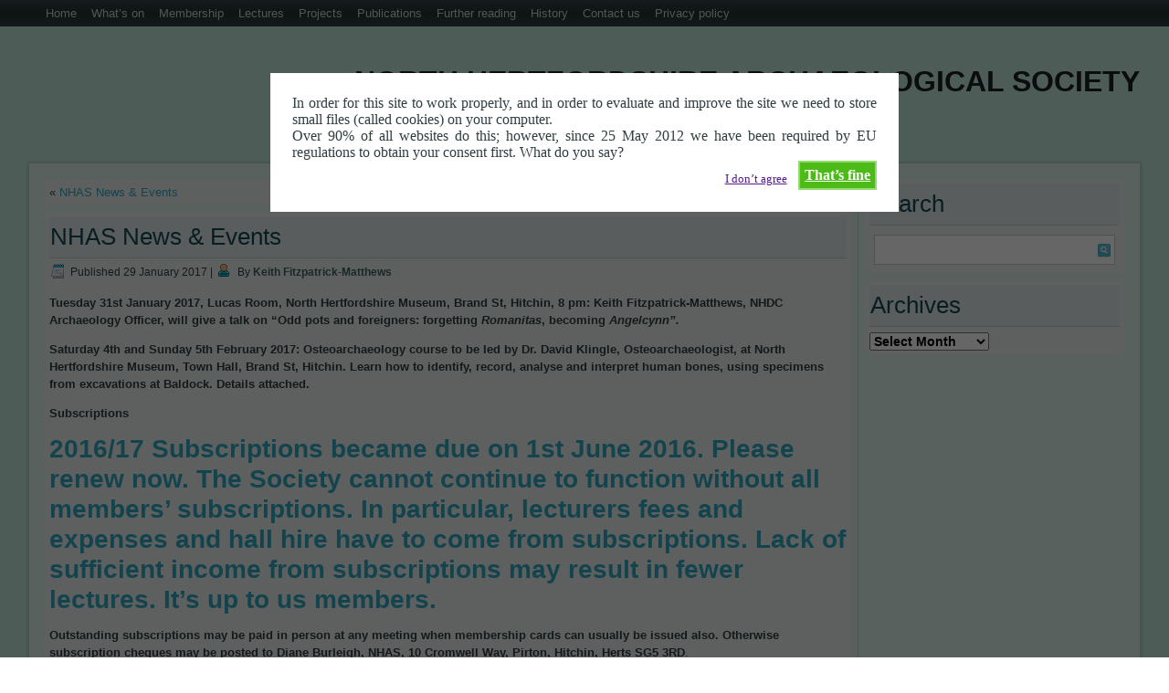

--- FILE ---
content_type: text/html; charset=UTF-8
request_url: http://www.nharchsoc.org/nhas-news-events-35/
body_size: 58063
content:
<!DOCTYPE html>
<html lang="en-GB">
<head>
<meta charset="UTF-8" />
<!-- Created by Artisteer v4.3.0.60745 -->
<meta name="viewport" content="initial-scale = 1.0, maximum-scale = 1.0, user-scalable = no, width = device-width" />
<!--[if lt IE 9]><script src="/html5.js"></script><![endif]-->

<link rel="stylesheet" href="http://www.nharchsoc.org/wp-content/themes/NHAS/style.css" media="screen" />
<link rel="pingback" href="http://www.nharchsoc.org/xmlrpc.php" />
<title>NHAS News &#038; Events &#8211; North Hertfordshire Archaeological Society</title>
<meta name='robots' content='max-image-preview:large' />
<link rel='dns-prefetch' href='//secure.gravatar.com' />
<link rel='dns-prefetch' href='//stats.wp.com' />
<link rel='dns-prefetch' href='//v0.wordpress.com' />
<link rel='dns-prefetch' href='//jetpack.wordpress.com' />
<link rel='dns-prefetch' href='//s0.wp.com' />
<link rel='dns-prefetch' href='//public-api.wordpress.com' />
<link rel='dns-prefetch' href='//0.gravatar.com' />
<link rel='dns-prefetch' href='//1.gravatar.com' />
<link rel='dns-prefetch' href='//2.gravatar.com' />
<link rel='dns-prefetch' href='//widgets.wp.com' />
<link rel='dns-prefetch' href='//i0.wp.com' />
<link rel="alternate" type="application/rss+xml" title="North Hertfordshire Archaeological Society &raquo; Feed" href="http://www.nharchsoc.org/feed/" />
<link rel="alternate" type="application/rss+xml" title="North Hertfordshire Archaeological Society &raquo; Comments Feed" href="http://www.nharchsoc.org/comments/feed/" />
<link rel="alternate" type="text/calendar" title="North Hertfordshire Archaeological Society &raquo; iCal Feed" href="http://www.nharchsoc.org/events/?ical=1" />
<link rel="alternate" type="application/rss+xml" title="North Hertfordshire Archaeological Society &raquo; NHAS News &#038; Events Comments Feed" href="http://www.nharchsoc.org/nhas-news-events-35/feed/" />
<link rel="alternate" title="oEmbed (JSON)" type="application/json+oembed" href="http://www.nharchsoc.org/wp-json/oembed/1.0/embed?url=http%3A%2F%2Fwww.nharchsoc.org%2Fnhas-news-events-35%2F" />
<link rel="alternate" title="oEmbed (XML)" type="text/xml+oembed" href="http://www.nharchsoc.org/wp-json/oembed/1.0/embed?url=http%3A%2F%2Fwww.nharchsoc.org%2Fnhas-news-events-35%2F&#038;format=xml" />
<style id='wp-img-auto-sizes-contain-inline-css' type='text/css'>
img:is([sizes=auto i],[sizes^="auto," i]){contain-intrinsic-size:3000px 1500px}
/*# sourceURL=wp-img-auto-sizes-contain-inline-css */
</style>
<style id='wp-emoji-styles-inline-css' type='text/css'>

	img.wp-smiley, img.emoji {
		display: inline !important;
		border: none !important;
		box-shadow: none !important;
		height: 1em !important;
		width: 1em !important;
		margin: 0 0.07em !important;
		vertical-align: -0.1em !important;
		background: none !important;
		padding: 0 !important;
	}
/*# sourceURL=wp-emoji-styles-inline-css */
</style>
<link rel='stylesheet' id='wp-block-library-css' href='http://www.nharchsoc.org/wp-includes/css/dist/block-library/style.min.css?ver=6.9' type='text/css' media='all' />
<style id='wp-block-library-inline-css' type='text/css'>
.has-text-align-justify{text-align:justify;}

/*# sourceURL=wp-block-library-inline-css */
</style><style id='global-styles-inline-css' type='text/css'>
:root{--wp--preset--aspect-ratio--square: 1;--wp--preset--aspect-ratio--4-3: 4/3;--wp--preset--aspect-ratio--3-4: 3/4;--wp--preset--aspect-ratio--3-2: 3/2;--wp--preset--aspect-ratio--2-3: 2/3;--wp--preset--aspect-ratio--16-9: 16/9;--wp--preset--aspect-ratio--9-16: 9/16;--wp--preset--color--black: #000000;--wp--preset--color--cyan-bluish-gray: #abb8c3;--wp--preset--color--white: #ffffff;--wp--preset--color--pale-pink: #f78da7;--wp--preset--color--vivid-red: #cf2e2e;--wp--preset--color--luminous-vivid-orange: #ff6900;--wp--preset--color--luminous-vivid-amber: #fcb900;--wp--preset--color--light-green-cyan: #7bdcb5;--wp--preset--color--vivid-green-cyan: #00d084;--wp--preset--color--pale-cyan-blue: #8ed1fc;--wp--preset--color--vivid-cyan-blue: #0693e3;--wp--preset--color--vivid-purple: #9b51e0;--wp--preset--gradient--vivid-cyan-blue-to-vivid-purple: linear-gradient(135deg,rgb(6,147,227) 0%,rgb(155,81,224) 100%);--wp--preset--gradient--light-green-cyan-to-vivid-green-cyan: linear-gradient(135deg,rgb(122,220,180) 0%,rgb(0,208,130) 100%);--wp--preset--gradient--luminous-vivid-amber-to-luminous-vivid-orange: linear-gradient(135deg,rgb(252,185,0) 0%,rgb(255,105,0) 100%);--wp--preset--gradient--luminous-vivid-orange-to-vivid-red: linear-gradient(135deg,rgb(255,105,0) 0%,rgb(207,46,46) 100%);--wp--preset--gradient--very-light-gray-to-cyan-bluish-gray: linear-gradient(135deg,rgb(238,238,238) 0%,rgb(169,184,195) 100%);--wp--preset--gradient--cool-to-warm-spectrum: linear-gradient(135deg,rgb(74,234,220) 0%,rgb(151,120,209) 20%,rgb(207,42,186) 40%,rgb(238,44,130) 60%,rgb(251,105,98) 80%,rgb(254,248,76) 100%);--wp--preset--gradient--blush-light-purple: linear-gradient(135deg,rgb(255,206,236) 0%,rgb(152,150,240) 100%);--wp--preset--gradient--blush-bordeaux: linear-gradient(135deg,rgb(254,205,165) 0%,rgb(254,45,45) 50%,rgb(107,0,62) 100%);--wp--preset--gradient--luminous-dusk: linear-gradient(135deg,rgb(255,203,112) 0%,rgb(199,81,192) 50%,rgb(65,88,208) 100%);--wp--preset--gradient--pale-ocean: linear-gradient(135deg,rgb(255,245,203) 0%,rgb(182,227,212) 50%,rgb(51,167,181) 100%);--wp--preset--gradient--electric-grass: linear-gradient(135deg,rgb(202,248,128) 0%,rgb(113,206,126) 100%);--wp--preset--gradient--midnight: linear-gradient(135deg,rgb(2,3,129) 0%,rgb(40,116,252) 100%);--wp--preset--font-size--small: 13px;--wp--preset--font-size--medium: 20px;--wp--preset--font-size--large: 36px;--wp--preset--font-size--x-large: 42px;--wp--preset--spacing--20: 0.44rem;--wp--preset--spacing--30: 0.67rem;--wp--preset--spacing--40: 1rem;--wp--preset--spacing--50: 1.5rem;--wp--preset--spacing--60: 2.25rem;--wp--preset--spacing--70: 3.38rem;--wp--preset--spacing--80: 5.06rem;--wp--preset--shadow--natural: 6px 6px 9px rgba(0, 0, 0, 0.2);--wp--preset--shadow--deep: 12px 12px 50px rgba(0, 0, 0, 0.4);--wp--preset--shadow--sharp: 6px 6px 0px rgba(0, 0, 0, 0.2);--wp--preset--shadow--outlined: 6px 6px 0px -3px rgb(255, 255, 255), 6px 6px rgb(0, 0, 0);--wp--preset--shadow--crisp: 6px 6px 0px rgb(0, 0, 0);}:where(.is-layout-flex){gap: 0.5em;}:where(.is-layout-grid){gap: 0.5em;}body .is-layout-flex{display: flex;}.is-layout-flex{flex-wrap: wrap;align-items: center;}.is-layout-flex > :is(*, div){margin: 0;}body .is-layout-grid{display: grid;}.is-layout-grid > :is(*, div){margin: 0;}:where(.wp-block-columns.is-layout-flex){gap: 2em;}:where(.wp-block-columns.is-layout-grid){gap: 2em;}:where(.wp-block-post-template.is-layout-flex){gap: 1.25em;}:where(.wp-block-post-template.is-layout-grid){gap: 1.25em;}.has-black-color{color: var(--wp--preset--color--black) !important;}.has-cyan-bluish-gray-color{color: var(--wp--preset--color--cyan-bluish-gray) !important;}.has-white-color{color: var(--wp--preset--color--white) !important;}.has-pale-pink-color{color: var(--wp--preset--color--pale-pink) !important;}.has-vivid-red-color{color: var(--wp--preset--color--vivid-red) !important;}.has-luminous-vivid-orange-color{color: var(--wp--preset--color--luminous-vivid-orange) !important;}.has-luminous-vivid-amber-color{color: var(--wp--preset--color--luminous-vivid-amber) !important;}.has-light-green-cyan-color{color: var(--wp--preset--color--light-green-cyan) !important;}.has-vivid-green-cyan-color{color: var(--wp--preset--color--vivid-green-cyan) !important;}.has-pale-cyan-blue-color{color: var(--wp--preset--color--pale-cyan-blue) !important;}.has-vivid-cyan-blue-color{color: var(--wp--preset--color--vivid-cyan-blue) !important;}.has-vivid-purple-color{color: var(--wp--preset--color--vivid-purple) !important;}.has-black-background-color{background-color: var(--wp--preset--color--black) !important;}.has-cyan-bluish-gray-background-color{background-color: var(--wp--preset--color--cyan-bluish-gray) !important;}.has-white-background-color{background-color: var(--wp--preset--color--white) !important;}.has-pale-pink-background-color{background-color: var(--wp--preset--color--pale-pink) !important;}.has-vivid-red-background-color{background-color: var(--wp--preset--color--vivid-red) !important;}.has-luminous-vivid-orange-background-color{background-color: var(--wp--preset--color--luminous-vivid-orange) !important;}.has-luminous-vivid-amber-background-color{background-color: var(--wp--preset--color--luminous-vivid-amber) !important;}.has-light-green-cyan-background-color{background-color: var(--wp--preset--color--light-green-cyan) !important;}.has-vivid-green-cyan-background-color{background-color: var(--wp--preset--color--vivid-green-cyan) !important;}.has-pale-cyan-blue-background-color{background-color: var(--wp--preset--color--pale-cyan-blue) !important;}.has-vivid-cyan-blue-background-color{background-color: var(--wp--preset--color--vivid-cyan-blue) !important;}.has-vivid-purple-background-color{background-color: var(--wp--preset--color--vivid-purple) !important;}.has-black-border-color{border-color: var(--wp--preset--color--black) !important;}.has-cyan-bluish-gray-border-color{border-color: var(--wp--preset--color--cyan-bluish-gray) !important;}.has-white-border-color{border-color: var(--wp--preset--color--white) !important;}.has-pale-pink-border-color{border-color: var(--wp--preset--color--pale-pink) !important;}.has-vivid-red-border-color{border-color: var(--wp--preset--color--vivid-red) !important;}.has-luminous-vivid-orange-border-color{border-color: var(--wp--preset--color--luminous-vivid-orange) !important;}.has-luminous-vivid-amber-border-color{border-color: var(--wp--preset--color--luminous-vivid-amber) !important;}.has-light-green-cyan-border-color{border-color: var(--wp--preset--color--light-green-cyan) !important;}.has-vivid-green-cyan-border-color{border-color: var(--wp--preset--color--vivid-green-cyan) !important;}.has-pale-cyan-blue-border-color{border-color: var(--wp--preset--color--pale-cyan-blue) !important;}.has-vivid-cyan-blue-border-color{border-color: var(--wp--preset--color--vivid-cyan-blue) !important;}.has-vivid-purple-border-color{border-color: var(--wp--preset--color--vivid-purple) !important;}.has-vivid-cyan-blue-to-vivid-purple-gradient-background{background: var(--wp--preset--gradient--vivid-cyan-blue-to-vivid-purple) !important;}.has-light-green-cyan-to-vivid-green-cyan-gradient-background{background: var(--wp--preset--gradient--light-green-cyan-to-vivid-green-cyan) !important;}.has-luminous-vivid-amber-to-luminous-vivid-orange-gradient-background{background: var(--wp--preset--gradient--luminous-vivid-amber-to-luminous-vivid-orange) !important;}.has-luminous-vivid-orange-to-vivid-red-gradient-background{background: var(--wp--preset--gradient--luminous-vivid-orange-to-vivid-red) !important;}.has-very-light-gray-to-cyan-bluish-gray-gradient-background{background: var(--wp--preset--gradient--very-light-gray-to-cyan-bluish-gray) !important;}.has-cool-to-warm-spectrum-gradient-background{background: var(--wp--preset--gradient--cool-to-warm-spectrum) !important;}.has-blush-light-purple-gradient-background{background: var(--wp--preset--gradient--blush-light-purple) !important;}.has-blush-bordeaux-gradient-background{background: var(--wp--preset--gradient--blush-bordeaux) !important;}.has-luminous-dusk-gradient-background{background: var(--wp--preset--gradient--luminous-dusk) !important;}.has-pale-ocean-gradient-background{background: var(--wp--preset--gradient--pale-ocean) !important;}.has-electric-grass-gradient-background{background: var(--wp--preset--gradient--electric-grass) !important;}.has-midnight-gradient-background{background: var(--wp--preset--gradient--midnight) !important;}.has-small-font-size{font-size: var(--wp--preset--font-size--small) !important;}.has-medium-font-size{font-size: var(--wp--preset--font-size--medium) !important;}.has-large-font-size{font-size: var(--wp--preset--font-size--large) !important;}.has-x-large-font-size{font-size: var(--wp--preset--font-size--x-large) !important;}
/*# sourceURL=global-styles-inline-css */
</style>

<style id='classic-theme-styles-inline-css' type='text/css'>
/*! This file is auto-generated */
.wp-block-button__link{color:#fff;background-color:#32373c;border-radius:9999px;box-shadow:none;text-decoration:none;padding:calc(.667em + 2px) calc(1.333em + 2px);font-size:1.125em}.wp-block-file__button{background:#32373c;color:#fff;text-decoration:none}
/*# sourceURL=/wp-includes/css/classic-themes.min.css */
</style>
<link rel='stylesheet' id='cookie-style-css' href='http://www.nharchsoc.org/wp-content/plugins/cookie-warning/cookiewarning.css?ver=6.9' type='text/css' media='all' />
<link rel='stylesheet' id='dashicons-css' href='http://www.nharchsoc.org/wp-includes/css/dashicons.min.css?ver=6.9' type='text/css' media='all' />
<link rel='stylesheet' id='everest-forms-general-css' href='http://www.nharchsoc.org/wp-content/plugins/everest-forms/assets/css/everest-forms.css?ver=1.9.9' type='text/css' media='all' />
<link rel='stylesheet' id='style.responsive.css-css' href='http://www.nharchsoc.org/wp-content/themes/NHAS/style.responsive.css?ver=6.9' type='text/css' media='all' />
<link rel='stylesheet' id='social-logos-css' href='http://www.nharchsoc.org/wp-content/plugins/jetpack/_inc/social-logos/social-logos.min.css?ver=12.1.2' type='text/css' media='all' />
<link rel='stylesheet' id='jetpack_css-css' href='http://www.nharchsoc.org/wp-content/plugins/jetpack/css/jetpack.css?ver=12.1.2' type='text/css' media='all' />
<script type="text/javascript" src="http://www.nharchsoc.org/wp-content/themes/NHAS/jquery.js?ver=6.9" id="jquery-js"></script>
<script type="text/javascript" id="cookie-warning-js-extra">
/* <![CDATA[ */
var user_options = {"messageContent":"In order for this site to work properly, and in order to evaluate and improve the site we need to store small files (called cookies) on your computer.\u003Cbr/\u003E Over 90% of all websites do this; however, since 25 May 2012 we have been required by EU regulations to obtain your consent first. What do you say?","redirectLink":"http://www.google.co.uk","okText":"That\u2019s fine","notOkText":"I don\u2019t agree","cookieName":"jsCookiewarning29Check","ajaxUrl":"http://www.nharchsoc.org/wp-admin/admin-ajax.php"};
//# sourceURL=cookie-warning-js-extra
/* ]]> */
</script>
<script type="text/javascript" src="http://www.nharchsoc.org/wp-content/plugins/cookie-warning/cookiewarning.js?ver=6.9" id="cookie-warning-js"></script>
<script type="text/javascript" src="http://www.nharchsoc.org/wp-content/themes/NHAS/jquery-migrate-1.1.1.js?ver=6.9" id="jquery_migrate-js"></script>
<script type="text/javascript" src="http://www.nharchsoc.org/wp-content/themes/NHAS/script.js?ver=6.9" id="script.js-js"></script>
<script type="text/javascript" src="http://www.nharchsoc.org/wp-content/themes/NHAS/script.responsive.js?ver=6.9" id="script.responsive.js-js"></script>
<link rel="https://api.w.org/" href="http://www.nharchsoc.org/wp-json/" /><link rel="alternate" title="JSON" type="application/json" href="http://www.nharchsoc.org/wp-json/wp/v2/posts/655" /><link rel="EditURI" type="application/rsd+xml" title="RSD" href="http://www.nharchsoc.org/xmlrpc.php?rsd" />
<link rel="canonical" href="http://www.nharchsoc.org/nhas-news-events-35/" />
<link rel='shortlink' href='https://wp.me/p17eQH-az' />
<meta name="tec-api-version" content="v1"><meta name="tec-api-origin" content="http://www.nharchsoc.org"><link rel="alternate" href="http://www.nharchsoc.org/wp-json/tribe/events/v1/" />	<style>img#wpstats{display:none}</style>
		


			<style type="text/css">
				/* If html does not have either class, do not show lazy loaded images. */
				html:not( .jetpack-lazy-images-js-enabled ):not( .js ) .jetpack-lazy-image {
					display: none;
				}
			</style>
			<script>
				document.documentElement.classList.add(
					'jetpack-lazy-images-js-enabled'
				);
			</script>
		
<!-- Jetpack Open Graph Tags -->
<meta property="og:type" content="article" />
<meta property="og:title" content="NHAS News &#038; Events" />
<meta property="og:url" content="http://www.nharchsoc.org/nhas-news-events-35/" />
<meta property="og:description" content="Tuesday 31st January 2017, Lucas Room, North Hertfordshire Museum, Brand St, Hitchin, 8 pm: Keith Fitzpatrick-Matthews, NHDC Archaeology Officer, will give a talk on “Odd pots and foreigners: forge…" />
<meta property="article:published_time" content="2017-01-29T11:23:01+00:00" />
<meta property="article:modified_time" content="2017-01-29T11:23:01+00:00" />
<meta property="og:site_name" content="North Hertfordshire Archaeological Society" />
<meta property="og:image" content="https://s0.wp.com/i/blank.jpg" />
<meta property="og:image:alt" content="" />
<meta property="og:locale" content="en_GB" />
<meta name="twitter:text:title" content="NHAS News &#038; Events" />
<meta name="twitter:card" content="summary" />

<!-- End Jetpack Open Graph Tags -->
</head>
<body class="wp-singular post-template-default single single-post postid-655 single-format-standard wp-theme-NHAS everest-forms-no-js tribe-no-js page-template-nhas">

<div id="art-main">
<nav class="art-nav">
    <div class="art-nav-inner">
    
<ul class="art-hmenu menu-13">
	<li class="menu-item-801"><a title="Home" href="http://www.nharchsoc.org">Home</a>
	<ul>
		<li class="menu-item-813"><a title="Activities" href="http://www.nharchsoc.org/welcome-to-the-website-of-north-hertfordshire-archaeological-society/activities/">Activities</a>
		</li>
	</ul>
	</li>
	<li class="menu-item-863"><a title="What’s on" href="http://www.nharchsoc.org/events/">What’s on</a>
	</li>
	<li class="menu-item-804"><a title="Membership" href="http://www.nharchsoc.org/membership/">Membership</a>
	<ul>
		<li class="menu-item-814"><a title="Join us" href="http://www.nharchsoc.org/membership/join-us/">Join us</a>
		</li>
	</ul>
	</li>
	<li class="menu-item-805"><a title="Lectures" href="http://www.nharchsoc.org/lectures/">Lectures</a>
	<ul>
		<li class="menu-item-815"><a title="How to find us" href="http://www.nharchsoc.org/lectures/how-to-find-us/">How to find us</a>
		</li>
		<li class="menu-item-862"><a title="Events" href="http://www.nharchsoc.org/events/">Events</a>
		</li>
	</ul>
	</li>
	<li class="menu-item-806"><a title="Projects" href="http://www.nharchsoc.org/projects/">Projects</a>
	<ul>
		<li class="menu-item-816"><a title="Blackhorse Road" href="http://www.nharchsoc.org/projects/blackhorse-road/">Blackhorse Road</a>
		</li>
		<li class="menu-item-817"><a title="Wilbury Hill" href="http://www.nharchsoc.org/projects/wilbury-hill/">Wilbury Hill</a>
		</li>
		<li class="menu-item-818"><a title="Ravensburgh Castle, Hexton" href="http://www.nharchsoc.org/projects/ravensburgh-castle-hexton/">Ravensburgh Castle, Hexton</a>
		</li>
		<li class="menu-item-819"><a title="Pound Farm, Ickleford" href="http://www.nharchsoc.org/projects/pound-farm-ickleford/">Pound Farm, Ickleford</a>
		</li>
		<li class="menu-item-820"><a title="Jack’s Hill" href="http://www.nharchsoc.org/projects/jacks-hill/">Jack’s Hill</a>
		</li>
		<li class="menu-item-821"><a title="Slip End, Ashwell" href="http://www.nharchsoc.org/projects/slip-end-ashwell/">Slip End, Ashwell</a>
		</li>
		<li class="menu-item-822"><a title="The Royston Mile Ditches" href="http://www.nharchsoc.org/projects/the-royston-mile-ditches/">The Royston Mile Ditches</a>
		</li>
		<li class="menu-item-823"><a title="Coombe Bottom, Kelshall" href="http://www.nharchsoc.org/projects/coombe-bottom-kelshall/">Coombe Bottom, Kelshall</a>
		</li>
		<li class="menu-item-824"><a title="Baldock" href="http://www.nharchsoc.org/further-reading/baldock/">Baldock</a>
		<ul>
			<li class="menu-item-825"><a title="The discovery of ancient Baldock" href="http://www.nharchsoc.org/projects/baldock/the-discovery-of-anicent-baldock/">The discovery of ancient Baldock</a>
			</li>
			<li class="menu-item-826"><a title="Major excavations 1968-72" href="http://www.nharchsoc.org/projects/baldock/major-excavations-1968-72/">Major excavations 1968-72</a>
			</li>
			<li class="menu-item-827"><a title="The Baldock Project 1978-94" href="http://www.nharchsoc.org/projects/baldock/the-baldock-project-1978-94/">The Baldock Project 1978-94</a>
			</li>
		</ul>
		</li>
		<li class="menu-item-828"><a title="Portmill Lane, Hitchin" href="http://www.nharchsoc.org/projects/portmill-lane-hitchin/">Portmill Lane, Hitchin</a>
		</li>
		<li class="menu-item-829"><a title="Green Lane, Letchworth" href="http://www.nharchsoc.org/projects/green-lane-letchworth/">Green Lane, Letchworth</a>
		</li>
		<li class="menu-item-830"><a title="Little Wymondley Bypass" href="http://www.nharchsoc.org/projects/little-wymondley-bypass/">Little Wymondley Bypass</a>
		</li>
		<li class="menu-item-831"><a title="Pirton" href="http://www.nharchsoc.org/projects/pirton/">Pirton</a>
		</li>
		<li class="menu-item-832"><a title="Senuna" href="http://www.nharchsoc.org/projects/senuna/">Senuna</a>
		<ul>
			<li class="menu-item-833"><a title="The 2005 excavation" href="http://www.nharchsoc.org/projects/senuna/the-2005-excavation/">The 2005 excavation</a>
			</li>
			<li class="menu-item-834"><a title="The 2006 excavation" href="http://www.nharchsoc.org/projects/senuna/the-2006-excavation/">The 2006 excavation</a>
			</li>
			<li class="menu-item-835"><a title="Conservation" href="http://www.nharchsoc.org/projects/senuna/conservation/">Conservation</a>
			</li>
			<li class="menu-item-836"><a title="Display at Ashwell Museum" href="http://www.nharchsoc.org/projects/senuna/display-at-ashwell-museum/">Display at Ashwell Museum</a>
			</li>
		</ul>
		</li>
	</ul>
	</li>
	<li class="menu-item-808"><a title="Publications" href="http://www.nharchsoc.org/publications/">Publications</a>
	<ul>
		<li class="menu-item-837"><a title="The North Hertfordshire Antiquary" href="http://www.nharchsoc.org/publications/the-north-hertfordshire-antiquary/">The North Hertfordshire Antiquary</a>
		<ul>
			<li class="menu-item-838"><a title="First Series (1965-70)" href="http://www.nharchsoc.org/publications/the-north-hertfordshire-antiquary/first-series-1965-70/">First Series (1965-70)</a>
			</li>
		</ul>
		</li>
		<li class="menu-item-839"><a title="Hertfordshire Archaeology and History" href="http://www.nharchsoc.org/publications/hertfordshire-archaeology-and-history/">Hertfordshire Archaeology and History</a>
		<ul>
			<li class="menu-item-840"><a title="Notes for contributors" href="http://www.nharchsoc.org/publications/hertfordshire-archaeology-and-history/notes-for-contributors/">Notes for contributors</a>
			</li>
			<li class="menu-item-841"><a title="Administration" href="http://www.nharchsoc.org/publications/hertfordshire-archaeology-and-history/administration/">Administration</a>
			</li>
			<li class="menu-item-842"><a title="Computer formats" href="http://www.nharchsoc.org/publications/hertfordshire-archaeology-and-history/computer-formats/">Computer formats</a>
			</li>
		</ul>
		</li>
	</ul>
	</li>
	<li class="menu-item-809"><a title="Further reading" href="http://www.nharchsoc.org/further-reading/">Further reading</a>
	<ul>
		<li class="menu-item-843"><a title="Authors A-D" href="http://www.nharchsoc.org/further-reading/authors-a-d/">Authors A-D</a>
		</li>
		<li class="menu-item-844"><a title="Authors E-H" href="http://www.nharchsoc.org/further-reading/authors-e-h/">Authors E-H</a>
		</li>
		<li class="menu-item-845"><a title="Authors I-N" href="http://www.nharchsoc.org/further-reading/authors-i-n/">Authors I-N</a>
		</li>
		<li class="menu-item-846"><a title="Authors O-S" href="http://www.nharchsoc.org/further-reading/authors-o-s/">Authors O-S</a>
		</li>
		<li class="menu-item-847"><a title="Authors T-Z" href="http://www.nharchsoc.org/further-reading/authors-t-z/">Authors T-Z</a>
		</li>
		<li class="menu-item-848"><a title="Baldock" href="http://www.nharchsoc.org/further-reading/baldock/">Baldock</a>
		</li>
	</ul>
	</li>
	<li class="menu-item-802"><a title="History" href="http://www.nharchsoc.org/history/">History</a>
	</li>
	<li class="menu-item-803"><a title="Contact us" href="http://www.nharchsoc.org/contact-us/">Contact us</a>
	</li>
	<li class="menu-item-807"><a title="Privacy policy" href="http://www.nharchsoc.org/privacy-policy/">Privacy policy</a>
	</li>
</ul>
 
        </div>
    </nav>
<header class="art-header">

    <div class="art-shapes">
        
            </div>

		<div class="art-headline">
    <a href="http://www.nharchsoc.org/">North Hertfordshire Archaeological Society</a>
</div>
		<div class="art-slogan"></div>





                        
                    
</header>

<div class="art-sheet clearfix">
            <div class="art-layout-wrapper">
                <div class="art-content-layout">
                    <div class="art-content-layout-row">
                        <div class="art-layout-cell art-content">
							<article class="art-post art-article " style="">
                                                                                                <div class="art-postcontent clearfix"><div class="navigation">
    <div class="alignleft">&laquo; <a href="http://www.nharchsoc.org/nhas-news-events-34/" title="NHAS News &#038; Events" rel="prev">NHAS News &#038; Events</a></div>
    <div class="alignright"><a href="http://www.nharchsoc.org/nhas-news-events-36/" title="NHAS News &#038; Events" rel="next">NHAS News &#038; Events</a> &raquo;</div>
 </div></div>


</article>
		<article id="post-655"  class="art-post art-article  post-655 post type-post status-publish format-standard hentry category-uncategorized" style="">
                                <div class="art-postmetadataheader"><h1 class="art-postheader entry-title">NHAS News &#038; Events</h1></div>                                                <div class="art-postheadericons art-metadata-icons"><span class="art-postdateicon"><span class="date">Published</span> <span class="entry-date updated" title="11:23 am">29 January 2017</span></span> | <span class="art-postauthoricon"><span class="author">By</span> <span class="author vcard"><a class="url fn n" href="http://www.nharchsoc.org/author/admin/" title="View all posts by Keith Fitzpatrick-Matthews">Keith Fitzpatrick-Matthews</a></span></span></div>                <div class="art-postcontent clearfix"><p><strong>Tuesday 31st January 2017, Lucas Room, North Hertfordshire Museum, Brand St, Hitchin, 8 pm: Keith Fitzpatrick-Matthews, NHDC Archaeology Officer, will give a talk on “Odd pots and foreigners: forgetting <em>Romanitas</em>, becoming <em>Angelcynn”.</em></strong></p>
<p><strong>Saturday 4th and Sunday 5th February 2017: Osteoarchaeology course to be led by Dr. David Klingle, Osteoarchaeologist, at North Hertfordshire Museum, Town Hall, Brand St, Hitchin. Learn how to identify, record, analyse and interpret human bones, using specimens from excavations at Baldock. Details attached.</strong></p>
<p><strong>Subscriptions</strong></p>
<h2>2016/17 Subscriptions became due on 1st June 2016. Please renew now. The Society cannot continue to function without all members&#8217; subscriptions. In particular, lecturers fees and expenses and hall hire have to come from subscriptions. Lack of sufficient income from subscriptions may result in fewer lectures. It&#8217;s up to us members.</h2>
<p><strong>Outstanding subscriptions may be paid in person at any meeting when membership cards can usually be issued also. Otherwise subscription cheques may be posted to Diane Burleigh, NHAS, 10 Cromwell Way, Pirton, Hitchin, Herts SG5 3RD</strong>.</p>
<p><em>Please note 2016/17 Membership cards are now available and may be collected at any of our lectures.</em></p>
<p><strong>Adult £19, Family £24, Concessions (over 65, under 16), £10.</strong></p>
<p><strong>Non-members are welcome at any of our meetings. There will be a charge of £4 for entry.</strong></p>
<p><strong>Please renew your subscription otherwise you may be removed from our membership and circulation lists.</strong></p>
<p><strong>Thank you.</strong></p>
<p><a title="http://www.nharchsoc.org/"><strong>www.nharchsoc.org</strong></a></p>
<p><a href="http://www.nharchsoc.org/wp-content/uploads/2017/01/osteoarchaeological-workshop-4th-5th-February-2017.pdf">osteoarchaeological workshop 4th-5th February 2017.pdf</a></p>
<p><a href="http://www.nharchsoc.org/wp-content/uploads/2017/01/osteoarchaeological-workshop-4th-5th-February-2017-1.pdf">osteoarchaeological workshop 4th-5th February 2017.pdf</a></p>
<p><a href="http://www.nharchsoc.org/wp-content/uploads/2017/01/Poster.Dark-age-pots1.pdf">Poster.Dark age pots1.pdf</a></p>
<div class="sharedaddy sd-sharing-enabled"><div class="robots-nocontent sd-block sd-social sd-social-icon-text sd-sharing"><h3 class="sd-title">Share this:</h3><div class="sd-content"><ul><li class="share-email"><a rel="nofollow noopener noreferrer" data-shared="" class="share-email sd-button share-icon" href="mailto:?subject=%5BShared%20Post%5D%20NHAS%20News%20%26%20Events&body=http%3A%2F%2Fwww.nharchsoc.org%2Fnhas-news-events-35%2F&share=email" target="_blank" title="Click to email a link to a friend" data-email-share-error-title="Do you have email set up?" data-email-share-error-text="If you&#039;re having problems sharing via email, you might not have email set up for your browser. You may need to create a new email yourself." data-email-share-nonce="9216a7cc07" data-email-share-track-url="http://www.nharchsoc.org/nhas-news-events-35/?share=email"><span>Email</span></a></li><li class="share-print"><a rel="nofollow noopener noreferrer" data-shared="" class="share-print sd-button share-icon" href="http://www.nharchsoc.org/nhas-news-events-35/#print" target="_blank" title="Click to print" ><span>Print</span></a></li><li class="share-facebook"><a rel="nofollow noopener noreferrer" data-shared="sharing-facebook-655" class="share-facebook sd-button share-icon" href="http://www.nharchsoc.org/nhas-news-events-35/?share=facebook" target="_blank" title="Click to share on Facebook" ><span>Facebook</span></a></li><li class="share-tumblr"><a rel="nofollow noopener noreferrer" data-shared="" class="share-tumblr sd-button share-icon" href="http://www.nharchsoc.org/nhas-news-events-35/?share=tumblr" target="_blank" title="Click to share on Tumblr" ><span>Tumblr</span></a></li><li class="share-twitter"><a rel="nofollow noopener noreferrer" data-shared="sharing-twitter-655" class="share-twitter sd-button share-icon" href="http://www.nharchsoc.org/nhas-news-events-35/?share=twitter" target="_blank" title="Click to share on Twitter" ><span>Twitter</span></a></li><li class="share-pinterest"><a rel="nofollow noopener noreferrer" data-shared="sharing-pinterest-655" class="share-pinterest sd-button share-icon" href="http://www.nharchsoc.org/nhas-news-events-35/?share=pinterest" target="_blank" title="Click to share on Pinterest" ><span>Pinterest</span></a></li><li class="share-linkedin"><a rel="nofollow noopener noreferrer" data-shared="sharing-linkedin-655" class="share-linkedin sd-button share-icon" href="http://www.nharchsoc.org/nhas-news-events-35/?share=linkedin" target="_blank" title="Click to share on LinkedIn" ><span>LinkedIn</span></a></li><li><a href="#" class="sharing-anchor sd-button share-more"><span>More</span></a></li><li class="share-end"></li></ul><div class="sharing-hidden"><div class="inner" style="display: none;width:150px;"><ul style="background-image:none;"><li class="share-reddit"><a rel="nofollow noopener noreferrer" data-shared="" class="share-reddit sd-button share-icon" href="http://www.nharchsoc.org/nhas-news-events-35/?share=reddit" target="_blank" title="Click to share on Reddit" ><span>Reddit</span></a></li><li class="share-end"></li></ul></div></div></div></div></div><div class='sharedaddy sd-block sd-like jetpack-likes-widget-wrapper jetpack-likes-widget-unloaded' id='like-post-wrapper-16501715-655-6977e13a2a028' data-src='https://widgets.wp.com/likes/#blog_id=16501715&amp;post_id=655&amp;origin=www.nharchsoc.org&amp;obj_id=16501715-655-6977e13a2a028' data-name='like-post-frame-16501715-655-6977e13a2a028' data-title='Like or Reblog'><h3 class="sd-title">Like this:</h3><div class='likes-widget-placeholder post-likes-widget-placeholder' style='height: 55px;'><span class='button'><span>Like</span></span> <span class="loading">Loading...</span></div><span class='sd-text-color'></span><a class='sd-link-color'></a></div></div>



		<div id="respond" class="art-commentsform" class="comment-respond">
							<h2 id="reply-title" class="art-postheader" class="comment-reply-title">Leave a Reply					<small><a rel="nofollow" id="cancel-comment-reply-link" href="/nhas-news-events-35/#respond" style="display:none;">Cancel reply</a></small>
				</h2>
						<form id="commentform" class="comment-form">
				<iframe
					title="Comment Form"
					src="https://jetpack.wordpress.com/jetpack-comment/?blogid=16501715&#038;postid=655&#038;comment_registration=0&#038;require_name_email=1&#038;stc_enabled=1&#038;stb_enabled=1&#038;show_avatars=1&#038;avatar_default=mystery&#038;greeting=Leave+a+Reply&#038;jetpack_comments_nonce=7eeb54ce20&#038;greeting_reply=Leave+a+Reply+to+%25s&#038;color_scheme=light&#038;lang=en_GB&#038;jetpack_version=12.1.2&#038;show_cookie_consent=10&#038;has_cookie_consent=0&#038;token_key=%3Bnormal%3B&#038;sig=bca337c08a850e94d0c2ace52b1073a32031e0e6#parent=http%3A%2F%2Fwww.nharchsoc.org%2Fnhas-news-events-35%2F"
											name="jetpack_remote_comment"
						style="width:100%; height: 430px; border:0;"
										class="jetpack_remote_comment"
					id="jetpack_remote_comment"
					sandbox="allow-same-origin allow-top-navigation allow-scripts allow-forms allow-popups"
				>
									</iframe>
									<!--[if !IE]><!-->
					<script>
						document.addEventListener('DOMContentLoaded', function () {
							var commentForms = document.getElementsByClassName('jetpack_remote_comment');
							for (var i = 0; i < commentForms.length; i++) {
								commentForms[i].allowTransparency = false;
								commentForms[i].scrolling = 'no';
							}
						});
					</script>
					<!--<![endif]-->
							</form>
		</div>

		
		<input type="hidden" name="comment_parent" id="comment_parent" value="" />

		<p class="akismet_comment_form_privacy_notice">This site uses Akismet to reduce spam. <a href="https://akismet.com/privacy/" target="_blank" rel="nofollow noopener">Learn how your comment data is processed</a>.</p></article>
				

                        </div>
                        

<div class="art-layout-cell art-sidebar1">	<article id="search-2"  class="art-post art-article  widget widget_search" style="">
                                <div class="art-postmetadataheader"><div class="art-postheader entry-title">Search</div></div>                                                                <div class="art-postcontent clearfix"><form class="art-search" method="get" name="searchform" action="http://www.nharchsoc.org/">
	<input name="s" type="text" value="" />
	<input class="art-search-button" type="submit" value="" />
</form></div>


</article>
		<article id="archives-2"  class="art-post art-article  widget widget_archive" style="">
                                <div class="art-postmetadataheader"><div class="art-postheader entry-title">Archives</div></div>                                                                <div class="art-postcontent clearfix">		<label class="screen-reader-text" for="archives-dropdown-2">Archives</label>
		<select id="archives-dropdown-2" name="archive-dropdown">
			
			<option value="">Select Month</option>
				<option value='http://www.nharchsoc.org/2023/05/'> May 2023 </option>
	<option value='http://www.nharchsoc.org/2020/03/'> March 2020 </option>
	<option value='http://www.nharchsoc.org/2020/02/'> February 2020 </option>
	<option value='http://www.nharchsoc.org/2019/09/'> September 2019 </option>
	<option value='http://www.nharchsoc.org/2019/05/'> May 2019 </option>
	<option value='http://www.nharchsoc.org/2019/04/'> April 2019 </option>
	<option value='http://www.nharchsoc.org/2019/02/'> February 2019 </option>
	<option value='http://www.nharchsoc.org/2019/01/'> January 2019 </option>
	<option value='http://www.nharchsoc.org/2018/11/'> November 2018 </option>
	<option value='http://www.nharchsoc.org/2018/06/'> June 2018 </option>
	<option value='http://www.nharchsoc.org/2018/03/'> March 2018 </option>
	<option value='http://www.nharchsoc.org/2017/11/'> November 2017 </option>
	<option value='http://www.nharchsoc.org/2017/09/'> September 2017 </option>
	<option value='http://www.nharchsoc.org/2017/08/'> August 2017 </option>
	<option value='http://www.nharchsoc.org/2017/07/'> July 2017 </option>
	<option value='http://www.nharchsoc.org/2017/06/'> June 2017 </option>
	<option value='http://www.nharchsoc.org/2017/05/'> May 2017 </option>
	<option value='http://www.nharchsoc.org/2017/04/'> April 2017 </option>
	<option value='http://www.nharchsoc.org/2017/03/'> March 2017 </option>
	<option value='http://www.nharchsoc.org/2017/02/'> February 2017 </option>
	<option value='http://www.nharchsoc.org/2017/01/'> January 2017 </option>
	<option value='http://www.nharchsoc.org/2016/12/'> December 2016 </option>
	<option value='http://www.nharchsoc.org/2016/11/'> November 2016 </option>
	<option value='http://www.nharchsoc.org/2016/10/'> October 2016 </option>
	<option value='http://www.nharchsoc.org/2016/09/'> September 2016 </option>
	<option value='http://www.nharchsoc.org/2016/05/'> May 2016 </option>
	<option value='http://www.nharchsoc.org/2016/04/'> April 2016 </option>
	<option value='http://www.nharchsoc.org/2016/03/'> March 2016 </option>
	<option value='http://www.nharchsoc.org/2016/02/'> February 2016 </option>
	<option value='http://www.nharchsoc.org/2016/01/'> January 2016 </option>
	<option value='http://www.nharchsoc.org/2015/12/'> December 2015 </option>
	<option value='http://www.nharchsoc.org/2015/11/'> November 2015 </option>
	<option value='http://www.nharchsoc.org/2015/10/'> October 2015 </option>
	<option value='http://www.nharchsoc.org/2015/09/'> September 2015 </option>
	<option value='http://www.nharchsoc.org/2015/07/'> July 2015 </option>
	<option value='http://www.nharchsoc.org/2015/05/'> May 2015 </option>
	<option value='http://www.nharchsoc.org/2015/03/'> March 2015 </option>
	<option value='http://www.nharchsoc.org/2015/02/'> February 2015 </option>
	<option value='http://www.nharchsoc.org/2015/01/'> January 2015 </option>
	<option value='http://www.nharchsoc.org/2014/11/'> November 2014 </option>
	<option value='http://www.nharchsoc.org/2014/10/'> October 2014 </option>
	<option value='http://www.nharchsoc.org/2014/09/'> September 2014 </option>
	<option value='http://www.nharchsoc.org/2014/06/'> June 2014 </option>
	<option value='http://www.nharchsoc.org/2014/05/'> May 2014 </option>
	<option value='http://www.nharchsoc.org/2014/03/'> March 2014 </option>
	<option value='http://www.nharchsoc.org/2014/02/'> February 2014 </option>
	<option value='http://www.nharchsoc.org/2014/01/'> January 2014 </option>
	<option value='http://www.nharchsoc.org/2013/12/'> December 2013 </option>
	<option value='http://www.nharchsoc.org/2013/11/'> November 2013 </option>
	<option value='http://www.nharchsoc.org/2013/10/'> October 2013 </option>
	<option value='http://www.nharchsoc.org/2013/09/'> September 2013 </option>
	<option value='http://www.nharchsoc.org/2013/08/'> August 2013 </option>
	<option value='http://www.nharchsoc.org/2013/07/'> July 2013 </option>
	<option value='http://www.nharchsoc.org/2013/05/'> May 2013 </option>
	<option value='http://www.nharchsoc.org/2013/02/'> February 2013 </option>
	<option value='http://www.nharchsoc.org/2013/01/'> January 2013 </option>
	<option value='http://www.nharchsoc.org/2012/12/'> December 2012 </option>
	<option value='http://www.nharchsoc.org/2012/11/'> November 2012 </option>
	<option value='http://www.nharchsoc.org/2012/03/'> March 2012 </option>
	<option value='http://www.nharchsoc.org/2011/10/'> October 2011 </option>
	<option value='http://www.nharchsoc.org/2011/08/'> August 2011 </option>
	<option value='http://www.nharchsoc.org/2011/06/'> June 2011 </option>
	<option value='http://www.nharchsoc.org/2011/02/'> February 2011 </option>
	<option value='http://www.nharchsoc.org/2010/11/'> November 2010 </option>
	<option value='http://www.nharchsoc.org/2010/10/'> October 2010 </option>
	<option value='http://www.nharchsoc.org/2010/08/'> August 2010 </option>
	<option value='http://www.nharchsoc.org/2009/04/'> April 2009 </option>
	<option value='http://www.nharchsoc.org/2007/10/'> October 2007 </option>
	<option value='http://www.nharchsoc.org/2007/09/'> September 2007 </option>
	<option value='http://www.nharchsoc.org/2007/08/'> August 2007 </option>
	<option value='http://www.nharchsoc.org/2007/07/'> July 2007 </option>
	<option value='http://www.nharchsoc.org/2007/06/'> June 2007 </option>
	<option value='http://www.nharchsoc.org/2007/05/'> May 2007 </option>

		</select>

			<script type="text/javascript">
/* <![CDATA[ */

( ( dropdownId ) => {
	const dropdown = document.getElementById( dropdownId );
	function onSelectChange() {
		setTimeout( () => {
			if ( 'escape' === dropdown.dataset.lastkey ) {
				return;
			}
			if ( dropdown.value ) {
				document.location.href = dropdown.value;
			}
		}, 250 );
	}
	function onKeyUp( event ) {
		if ( 'Escape' === event.key ) {
			dropdown.dataset.lastkey = 'escape';
		} else {
			delete dropdown.dataset.lastkey;
		}
	}
	function onClick() {
		delete dropdown.dataset.lastkey;
	}
	dropdown.addEventListener( 'keyup', onKeyUp );
	dropdown.addEventListener( 'click', onClick );
	dropdown.addEventListener( 'change', onSelectChange );
})( "archives-dropdown-2" );

//# sourceURL=WP_Widget_Archives%3A%3Awidget
/* ]]> */
</script>
</div>


</article>
	</div>
                    </div>
                </div>
            </div><footer class="art-footer"><div class="art-footer-text">
  
<p>Copyright © 2018. All Rights Reserved.<br /></p>


</div>
</footer>

    </div>
</div>


<div id="wp-footer">
	<script type="speculationrules">
{"prefetch":[{"source":"document","where":{"and":[{"href_matches":"/*"},{"not":{"href_matches":["/wp-*.php","/wp-admin/*","/wp-content/uploads/*","/wp-content/*","/wp-content/plugins/*","/wp-content/themes/NHAS/*","/*\\?(.+)"]}},{"not":{"selector_matches":"a[rel~=\"nofollow\"]"}},{"not":{"selector_matches":".no-prefetch, .no-prefetch a"}}]},"eagerness":"conservative"}]}
</script>
		<script>
		( function ( body ) {
			'use strict';
			body.className = body.className.replace( /\btribe-no-js\b/, 'tribe-js' );
		} )( document.body );
		</script>
		<script> /* <![CDATA[ */var tribe_l10n_datatables = {"aria":{"sort_ascending":": activate to sort column ascending","sort_descending":": activate to sort column descending"},"length_menu":"Show _MENU_ entries","empty_table":"No data available in table","info":"Showing _START_ to _END_ of _TOTAL_ entries","info_empty":"Showing 0 to 0 of 0 entries","info_filtered":"(filtered from _MAX_ total entries)","zero_records":"No matching records found","search":"Search:","all_selected_text":"All items on this page were selected. ","select_all_link":"Select all pages","clear_selection":"Clear Selection.","pagination":{"all":"All","next":"Next","previous":"Previous"},"select":{"rows":{"0":"","_":": Selected %d rows","1":": Selected 1 row"}},"datepicker":{"dayNames":["Sunday","Monday","Tuesday","Wednesday","Thursday","Friday","Saturday"],"dayNamesShort":["Sun","Mon","Tue","Wed","Thu","Fri","Sat"],"dayNamesMin":["S","M","T","W","T","F","S"],"monthNames":["January","February","March","April","May","June","July","August","September","October","November","December"],"monthNamesShort":["January","February","March","April","May","June","July","August","September","October","November","December"],"monthNamesMin":["Jan","Feb","Mar","Apr","May","Jun","Jul","Aug","Sep","Oct","Nov","Dec"],"nextText":"Next","prevText":"Prev","currentText":"Today","closeText":"Done","today":"Today","clear":"Clear"}};/* ]]> */ </script>	<script type="text/javascript">
		var c = document.body.className;
		c = c.replace( /everest-forms-no-js/, 'everest-forms-js' );
		document.body.className = c;
	</script>
	
	<script type="text/javascript">
		window.WPCOM_sharing_counts = {"http:\/\/www.nharchsoc.org\/nhas-news-events-35\/":655};
	</script>
						<script type="text/javascript" src="http://www.nharchsoc.org/wp-includes/js/comment-reply.min.js?ver=6.9" id="comment-reply-js" async="async" data-wp-strategy="async" fetchpriority="low"></script>
<script type="text/javascript" src="http://www.nharchsoc.org/wp-content/plugins/jetpack/_inc/build/photon/photon.min.js?ver=20191001" id="jetpack-photon-js"></script>
<script type="text/javascript" src="http://www.nharchsoc.org/wp-content/plugins/jetpack/jetpack_vendor/automattic/jetpack-lazy-images/dist/intersection-observer.js?minify=false&amp;ver=83ec8aa758f883d6da14" id="jetpack-lazy-images-polyfill-intersectionobserver-js"></script>
<script type="text/javascript" id="jetpack-lazy-images-js-extra">
/* <![CDATA[ */
var jetpackLazyImagesL10n = {"loading_warning":"Images are still loading. Please cancel your print and try again."};
//# sourceURL=jetpack-lazy-images-js-extra
/* ]]> */
</script>
<script type="text/javascript" src="http://www.nharchsoc.org/wp-content/plugins/jetpack/jetpack_vendor/automattic/jetpack-lazy-images/dist/lazy-images.js?minify=false&amp;ver=2e29137590434abf5fbe" id="jetpack-lazy-images-js"></script>
<script defer type="text/javascript" src="https://stats.wp.com/e-202605.js" id="jetpack-stats-js"></script>
<script type="text/javascript" id="jetpack-stats-js-after">
/* <![CDATA[ */
_stq = window._stq || [];
_stq.push([ "view", {v:'ext',blog:'16501715',post:'655',tz:'0',srv:'www.nharchsoc.org',j:'1:12.1.2'} ]);
_stq.push([ "clickTrackerInit", "16501715", "655" ]);
//# sourceURL=jetpack-stats-js-after
/* ]]> */
</script>
<script type="text/javascript" src="http://www.nharchsoc.org/wp-content/plugins/jetpack/_inc/build/likes/queuehandler.min.js?ver=12.1.2" id="jetpack_likes_queuehandler-js"></script>
<script defer type="text/javascript" src="http://www.nharchsoc.org/wp-content/plugins/akismet/_inc/akismet-frontend.js?ver=1683191378" id="akismet-frontend-js"></script>
<script type="text/javascript" id="sharing-js-js-extra">
/* <![CDATA[ */
var sharing_js_options = {"lang":"en","counts":"1","is_stats_active":"1"};
//# sourceURL=sharing-js-js-extra
/* ]]> */
</script>
<script type="text/javascript" src="http://www.nharchsoc.org/wp-content/plugins/jetpack/_inc/build/sharedaddy/sharing.min.js?ver=12.1.2" id="sharing-js-js"></script>
<script type="text/javascript" id="sharing-js-js-after">
/* <![CDATA[ */
var windowOpen;
			( function () {
				function matches( el, sel ) {
					return !! (
						el.matches && el.matches( sel ) ||
						el.msMatchesSelector && el.msMatchesSelector( sel )
					);
				}

				document.body.addEventListener( 'click', function ( event ) {
					if ( ! event.target ) {
						return;
					}

					var el;
					if ( matches( event.target, 'a.share-facebook' ) ) {
						el = event.target;
					} else if ( event.target.parentNode && matches( event.target.parentNode, 'a.share-facebook' ) ) {
						el = event.target.parentNode;
					}

					if ( el ) {
						event.preventDefault();

						// If there's another sharing window open, close it.
						if ( typeof windowOpen !== 'undefined' ) {
							windowOpen.close();
						}
						windowOpen = window.open( el.getAttribute( 'href' ), 'wpcomfacebook', 'menubar=1,resizable=1,width=600,height=400' );
						return false;
					}
				} );
			} )();
var windowOpen;
			( function () {
				function matches( el, sel ) {
					return !! (
						el.matches && el.matches( sel ) ||
						el.msMatchesSelector && el.msMatchesSelector( sel )
					);
				}

				document.body.addEventListener( 'click', function ( event ) {
					if ( ! event.target ) {
						return;
					}

					var el;
					if ( matches( event.target, 'a.share-tumblr' ) ) {
						el = event.target;
					} else if ( event.target.parentNode && matches( event.target.parentNode, 'a.share-tumblr' ) ) {
						el = event.target.parentNode;
					}

					if ( el ) {
						event.preventDefault();

						// If there's another sharing window open, close it.
						if ( typeof windowOpen !== 'undefined' ) {
							windowOpen.close();
						}
						windowOpen = window.open( el.getAttribute( 'href' ), 'wpcomtumblr', 'menubar=1,resizable=1,width=450,height=450' );
						return false;
					}
				} );
			} )();
var windowOpen;
			( function () {
				function matches( el, sel ) {
					return !! (
						el.matches && el.matches( sel ) ||
						el.msMatchesSelector && el.msMatchesSelector( sel )
					);
				}

				document.body.addEventListener( 'click', function ( event ) {
					if ( ! event.target ) {
						return;
					}

					var el;
					if ( matches( event.target, 'a.share-twitter' ) ) {
						el = event.target;
					} else if ( event.target.parentNode && matches( event.target.parentNode, 'a.share-twitter' ) ) {
						el = event.target.parentNode;
					}

					if ( el ) {
						event.preventDefault();

						// If there's another sharing window open, close it.
						if ( typeof windowOpen !== 'undefined' ) {
							windowOpen.close();
						}
						windowOpen = window.open( el.getAttribute( 'href' ), 'wpcomtwitter', 'menubar=1,resizable=1,width=600,height=350' );
						return false;
					}
				} );
			} )();
var windowOpen;
			( function () {
				function matches( el, sel ) {
					return !! (
						el.matches && el.matches( sel ) ||
						el.msMatchesSelector && el.msMatchesSelector( sel )
					);
				}

				document.body.addEventListener( 'click', function ( event ) {
					if ( ! event.target ) {
						return;
					}

					var el;
					if ( matches( event.target, 'a.share-linkedin' ) ) {
						el = event.target;
					} else if ( event.target.parentNode && matches( event.target.parentNode, 'a.share-linkedin' ) ) {
						el = event.target.parentNode;
					}

					if ( el ) {
						event.preventDefault();

						// If there's another sharing window open, close it.
						if ( typeof windowOpen !== 'undefined' ) {
							windowOpen.close();
						}
						windowOpen = window.open( el.getAttribute( 'href' ), 'wpcomlinkedin', 'menubar=1,resizable=1,width=580,height=450' );
						return false;
					}
				} );
			} )();
//# sourceURL=sharing-js-js-after
/* ]]> */
</script>
<script id="wp-emoji-settings" type="application/json">
{"baseUrl":"https://s.w.org/images/core/emoji/17.0.2/72x72/","ext":".png","svgUrl":"https://s.w.org/images/core/emoji/17.0.2/svg/","svgExt":".svg","source":{"concatemoji":"http://www.nharchsoc.org/wp-includes/js/wp-emoji-release.min.js?ver=6.9"}}
</script>
<script type="module">
/* <![CDATA[ */
/*! This file is auto-generated */
const a=JSON.parse(document.getElementById("wp-emoji-settings").textContent),o=(window._wpemojiSettings=a,"wpEmojiSettingsSupports"),s=["flag","emoji"];function i(e){try{var t={supportTests:e,timestamp:(new Date).valueOf()};sessionStorage.setItem(o,JSON.stringify(t))}catch(e){}}function c(e,t,n){e.clearRect(0,0,e.canvas.width,e.canvas.height),e.fillText(t,0,0);t=new Uint32Array(e.getImageData(0,0,e.canvas.width,e.canvas.height).data);e.clearRect(0,0,e.canvas.width,e.canvas.height),e.fillText(n,0,0);const a=new Uint32Array(e.getImageData(0,0,e.canvas.width,e.canvas.height).data);return t.every((e,t)=>e===a[t])}function p(e,t){e.clearRect(0,0,e.canvas.width,e.canvas.height),e.fillText(t,0,0);var n=e.getImageData(16,16,1,1);for(let e=0;e<n.data.length;e++)if(0!==n.data[e])return!1;return!0}function u(e,t,n,a){switch(t){case"flag":return n(e,"\ud83c\udff3\ufe0f\u200d\u26a7\ufe0f","\ud83c\udff3\ufe0f\u200b\u26a7\ufe0f")?!1:!n(e,"\ud83c\udde8\ud83c\uddf6","\ud83c\udde8\u200b\ud83c\uddf6")&&!n(e,"\ud83c\udff4\udb40\udc67\udb40\udc62\udb40\udc65\udb40\udc6e\udb40\udc67\udb40\udc7f","\ud83c\udff4\u200b\udb40\udc67\u200b\udb40\udc62\u200b\udb40\udc65\u200b\udb40\udc6e\u200b\udb40\udc67\u200b\udb40\udc7f");case"emoji":return!a(e,"\ud83e\u1fac8")}return!1}function f(e,t,n,a){let r;const o=(r="undefined"!=typeof WorkerGlobalScope&&self instanceof WorkerGlobalScope?new OffscreenCanvas(300,150):document.createElement("canvas")).getContext("2d",{willReadFrequently:!0}),s=(o.textBaseline="top",o.font="600 32px Arial",{});return e.forEach(e=>{s[e]=t(o,e,n,a)}),s}function r(e){var t=document.createElement("script");t.src=e,t.defer=!0,document.head.appendChild(t)}a.supports={everything:!0,everythingExceptFlag:!0},new Promise(t=>{let n=function(){try{var e=JSON.parse(sessionStorage.getItem(o));if("object"==typeof e&&"number"==typeof e.timestamp&&(new Date).valueOf()<e.timestamp+604800&&"object"==typeof e.supportTests)return e.supportTests}catch(e){}return null}();if(!n){if("undefined"!=typeof Worker&&"undefined"!=typeof OffscreenCanvas&&"undefined"!=typeof URL&&URL.createObjectURL&&"undefined"!=typeof Blob)try{var e="postMessage("+f.toString()+"("+[JSON.stringify(s),u.toString(),c.toString(),p.toString()].join(",")+"));",a=new Blob([e],{type:"text/javascript"});const r=new Worker(URL.createObjectURL(a),{name:"wpTestEmojiSupports"});return void(r.onmessage=e=>{i(n=e.data),r.terminate(),t(n)})}catch(e){}i(n=f(s,u,c,p))}t(n)}).then(e=>{for(const n in e)a.supports[n]=e[n],a.supports.everything=a.supports.everything&&a.supports[n],"flag"!==n&&(a.supports.everythingExceptFlag=a.supports.everythingExceptFlag&&a.supports[n]);var t;a.supports.everythingExceptFlag=a.supports.everythingExceptFlag&&!a.supports.flag,a.supports.everything||((t=a.source||{}).concatemoji?r(t.concatemoji):t.wpemoji&&t.twemoji&&(r(t.twemoji),r(t.wpemoji)))});
//# sourceURL=http://www.nharchsoc.org/wp-includes/js/wp-emoji-loader.min.js
/* ]]> */
</script>
	<iframe src='https://widgets.wp.com/likes/master.html?ver=202605#ver=202605&#038;lang=en-gb' scrolling='no' id='likes-master' name='likes-master' style='display:none;'></iframe>
	<div id='likes-other-gravatars'><div class="likes-text"><span>%d</span> bloggers like this:</div><ul class="wpl-avatars sd-like-gravatars"></ul></div>
	
		<!--[if IE]>
		<script type="text/javascript">
			if ( 0 === window.location.hash.indexOf( '#comment-' ) ) {
				// window.location.reload() doesn't respect the Hash in IE
				window.location.hash = window.location.hash;
			}
		</script>
		<![endif]-->
		<script type="text/javascript">
			(function () {
				var comm_par_el = document.getElementById( 'comment_parent' ),
					comm_par = ( comm_par_el && comm_par_el.value ) ? comm_par_el.value : '',
					frame = document.getElementById( 'jetpack_remote_comment' ),
					tellFrameNewParent;

				tellFrameNewParent = function () {
					if ( comm_par ) {
						frame.src = "https://jetpack.wordpress.com/jetpack-comment/?blogid=16501715&postid=655&comment_registration=0&require_name_email=1&stc_enabled=1&stb_enabled=1&show_avatars=1&avatar_default=mystery&greeting=Leave+a+Reply&jetpack_comments_nonce=7eeb54ce20&greeting_reply=Leave+a+Reply+to+%25s&color_scheme=light&lang=en_GB&jetpack_version=12.1.2&show_cookie_consent=10&has_cookie_consent=0&token_key=%3Bnormal%3B&sig=bca337c08a850e94d0c2ace52b1073a32031e0e6#parent=http%3A%2F%2Fwww.nharchsoc.org%2Fnhas-news-events-35%2F" + '&replytocom=' + parseInt( comm_par, 10 ).toString();
					} else {
						frame.src = "https://jetpack.wordpress.com/jetpack-comment/?blogid=16501715&postid=655&comment_registration=0&require_name_email=1&stc_enabled=1&stb_enabled=1&show_avatars=1&avatar_default=mystery&greeting=Leave+a+Reply&jetpack_comments_nonce=7eeb54ce20&greeting_reply=Leave+a+Reply+to+%25s&color_scheme=light&lang=en_GB&jetpack_version=12.1.2&show_cookie_consent=10&has_cookie_consent=0&token_key=%3Bnormal%3B&sig=bca337c08a850e94d0c2ace52b1073a32031e0e6#parent=http%3A%2F%2Fwww.nharchsoc.org%2Fnhas-news-events-35%2F";
					}
				};

				
				if ( 'undefined' !== typeof addComment ) {
					addComment._Jetpack_moveForm = addComment.moveForm;

					addComment.moveForm = function ( commId, parentId, respondId, postId ) {
						var returnValue = addComment._Jetpack_moveForm( commId, parentId, respondId, postId ),
							cancelClick, cancel;

						if ( false === returnValue ) {
							cancel = document.getElementById( 'cancel-comment-reply-link' );
							cancelClick = cancel.onclick;
							cancel.onclick = function () {
								var cancelReturn = cancelClick.call( this );
								if ( false !== cancelReturn ) {
									return cancelReturn;
								}

								if ( ! comm_par ) {
									return cancelReturn;
								}

								comm_par = 0;

								tellFrameNewParent();

								return cancelReturn;
							};
						}

						if ( comm_par == parentId ) {
							return returnValue;
						}

						comm_par = parentId;

						tellFrameNewParent();

						return returnValue;
					};
				}

				
				// Do the post message bit after the dom has loaded.
				document.addEventListener( 'DOMContentLoaded', function () {
					var iframe_url = "https:\/\/jetpack.wordpress.com";
					if ( window.postMessage ) {
						if ( document.addEventListener ) {
							window.addEventListener( 'message', function ( event ) {
								var origin = event.origin.replace( /^http:\/\//i, 'https://' );
								if ( iframe_url.replace( /^http:\/\//i, 'https://' ) !== origin ) {
									return;
								}
								frame.style.height = event.data + 'px';
							});
						} else if ( document.attachEvent ) {
							window.attachEvent( 'message', function ( event ) {
								var origin = event.origin.replace( /^http:\/\//i, 'https://' );
								if ( iframe_url.replace( /^http:\/\//i, 'https://' ) !== origin ) {
									return;
								}
								frame.style.height = event.data + 'px';
							});
						}
					}
				})

			})();
		</script>

			<!-- 76 queries. 1.321 seconds. -->
</div>
</body>
</html>

